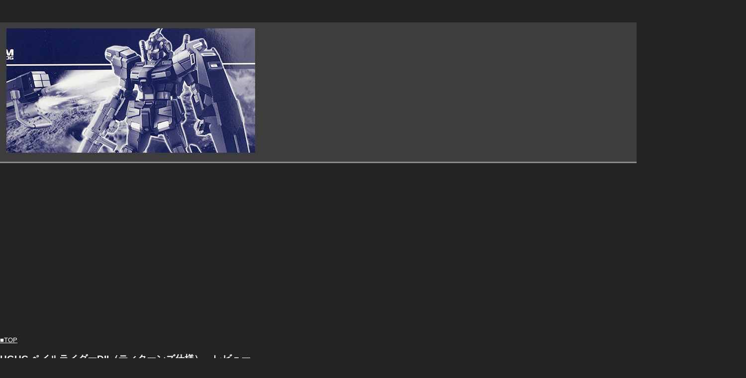

--- FILE ---
content_type: text/html
request_url: https://schizophonic9.com/re7/hguc_paled2.html
body_size: 6558
content:
<!DOCTYPE html>
<html>
<head>
<meta charset="UTF-8">
<title>HGUC ペイルライダーDII（ティターンズ仕様）　レビュー</title>
	<!-- ビューポートの設定 -->
	 <meta name="viewport" content="width=device-width,initial-scale=1.0">
        <meta name="robots" content="max-image-preview:large">
<meta name="GENERATOR" content="JustSystems Homepage Builder Version 21.0.5.0 for Windows">
<META name="Description" content=" アナハイムラボラトリーログよりペイルライダーDIIのガンプラレビューです。">
<!-- スタイルシートの読み込み -->
<LINK href="responsive.css" rel="stylesheet">

<!-- Global site tag (gtag.js) - Google Analytics -->
<script async src="https://www.googletagmanager.com/gtag/js?id=G-4XEKPNQJ0Y"></script>
<script>
  window.dataLayer = window.dataLayer || [];
  function gtag(){dataLayer.push(arguments);}
  gtag('js', new Date());

  gtag('config', 'G-4XEKPNQJ0Y');
</script>


</head>
<body>
<p><br>
</p>
<!-- ヘッダー開始 -->
<div class="header"><img src="hguc_paled2007.jpg" width="500" height="250" border="0"></div>
<!-- ヘッダー終了 -->


<!-- メインとサイドバーを囲むラッパー開始 -->

<div class="wrapper">
	
	<!-- メイン開始 -->
  <div class="main">
    <br>
    <BR>
  <A href="http://schizophonic9.blog103.fc2.com/" target="_blank">■TOP</A><B><FONT SIZE="+2" STYLE="font-size : 150%;"><BR>
    </FONT></B>
    <H1><B><FONT SIZE="+2" STYLE="font-size : 75%;">HGUC ペイルライダーDII（ティターンズ仕様）　レビュー</FONT></B></H1>
    <br>
    <img src="hguc_paled2006.jpg" width="800" height="504" border="0"><br>
    HGUCで色々発売されているペイルライダーシリーズに新しくペイルライダーDIIが登場。<br>
    価格は2,420円でプレミアムバンダイでの受注品となります。<br>
    <br>
    <br>
    <img src="hguc_paled2004.jpg" width="900" height="510" border="0"><br>
    付属品はシェキナー、ビームライフル、シールド、平手、シェキナー用差し替えパーツ、<br>
    ビームジャベリン、ビームサーベルが2本付属します。<br>
    <br>
    <br>
    <img src="hguc_paled2001.jpg" width="700" height="436" border="0"><br>
    シール類は各所のダクトや細かい色分けを補うホイルシールと<br>
    シールドの色分けを補うプラスチックシールが付属します。<br>
    <br>
    <br>
    <img src="hguc_paled2005.jpg" width="900" height="489" border="0"><br>
    余剰パーツですがベースとなっているHGUCペイルライダーや<br>
    ペイルライダー・キャバルリーのランナーが流用されているためかなり多め。<br>
    ただ他のペイルライダーに組む事はできません。<br>
    <br>
    <br>
    <img src="hguc_paled2010.jpg" width="600" height="800" border="0"><img src="hguc_paled2011.jpg" width="600" height="800" border="0"><br>
    矢立文庫アナハイムラボラトリーログより立体化されたペイルライダーDII。<br>
    こちらはペイルライダー・キャバルリーからHADESを外したモデル、ペイルライダー・デュラハンが消失した後、<br>
    セカンドロットとしてのパーツを用意する事で復元され、センサー類の増強やリニアシートなどを追加した機体となっています。<br>
    キット自体はペイルライダー・キャバルリーにかなり近く、ほとんどのパーツが流用ですが<br>
    頭部やバックパックの構造が変わっています。<br>
    <br>
    <br>
    <img src="hguc_paled2012.jpg" width="600" height="800" border="0"><img src="hguc_paled2013.jpg" width="600" height="800" border="0"><br>
    キットはペイルライダー系の構造が流用されているためPC001が使われたキットです。<br>
    カラーリングは名前通りティターンズカラーになっているためキャバルリーとはかなり異なる印象の色です。<br>
    機体の色分けは他のペイルライダーシリーズと同様に細かいスラスターダクトなどの色が足りず<br>
    シールまたは塗装で補う必要があります。<br>
    <br>
    <br>
    <img src="hguc_paled2016.jpg" width="1000" height="605" border="0"><br>
    <img src="hguc_paled2017.jpg" width="1000" height="598" border="0"><br>
    <img src="hguc_paled2019.jpg" width="1000" height="563" border="0"><br>
    <img src="hguc_paled2018.jpg" width="1000" height="624" border="0"><br>
    頭部アップ。右側がペイルライダー・キャバルリーの頭部です。<br>
    大半が同じ造形ですがバイザー周りが異なり特徴的だったV字アンテナが無くなっていて<br>
    普通のペイルライダーに近い形状になっています。<br>
    分割は前後分割で合わせ目があり、バルカンやダクト内部などは塗装が必要です。<br>
    <br>
    <br>
    <img src="hguc_paled2002.jpg" width="500" height="375" border="0"><img src="hguc_paled2003.jpg" width="500" height="375" border="0"><br>
    目部分はシールで補いますがモールドもあります。<br>
    <br>
    <br>
    <img src="hguc_paled2014.jpg" width="500" height="667" border="0"><img src="hguc_paled2015.jpg" width="500" height="667" border="0"><br>
    また好みでクリアバイザーを取り付ける事も可能です。<br>
    <br>
    <br>
    <br>
    <img src="hguc_paled2023.jpg" width="500" height="375" border="0"><img src="hguc_paled2024.jpg" width="500" height="375" border="0"><br>
    胸部は胸ダクト周りや鎖骨ダクトのグレーが足りず、シールで補う方式。<br>
    首はポリパーツのダブルボールジョイントです。<br>
    <br>
    <br>
    <img src="hguc_paled2025.jpg" width="500" height="375" border="0"><img src="hguc_paled2026.jpg" width="500" height="375" border="0"><br>
    バックパックですがこちらもキャバルリーと若干変わっていて<br>
    形状自体はほとんど同じなのですが、プロペラントタンクが無いですし<br>
    <br>
    <br>
    <img src="hguc_paled2059.jpg" width="500" height="375" border="0"><img src="hguc_paled2060.jpg" width="500" height="375" border="0"><br>
    バーニアも6連バーニアから4連バーニアに減っています。<br>
    バーニア内部はレッドなのでこだわる場合は塗装が必要です。<br>
    <br>
    <br>
    <img src="hguc_paled2027.jpg" width="500" height="375" border="0"><img src="hguc_paled2028.jpg" width="500" height="375" border="0"><br>
    ただジョイント穴自体はあるので余剰パーツとなっているタンクを取り付ける事も一応可能。<br>
    バックパックジョイントは2穴タイプです。<br>
    <br>
    <br>
    <img src="hguc_paled2029.jpg" width="500" height="375" border="0"><img src="hguc_paled2030.jpg" width="500" height="375" border="0"><br>
    肩アーマーは前後分割で合わせ目あり。<br>
    ダクトの一部はシールで補えますが、端のダクトやセンサーはシールが無く塗装が必要です。<br>
    <br>
    <br>
    <img src="hguc_paled2031.jpg" width="500" height="375" border="0"><img src="hguc_paled2032.jpg" width="500" height="375" border="0"><br>
    腕部は左手のみ平手が付属。<br>
    前腕は左右分割で合わせ目が出ます。<br>
    <br>
    <br>
    <img src="hguc_paled2033.jpg" width="500" height="375" border="0"><img src="hguc_paled2034.jpg" width="500" height="375" border="0"><br>
    腰アーマーはキャバルリーと同じ形状ですが色が足りない部分が多く、<br>
    前後アーマーのブラックやダクトのホワイトはシールで補うようになっています。<br>
    <br>
    <br>
    <img src="hguc_paled2035.jpg" width="500" height="375" border="0"><br>
    腰アーマー裏は特に裏打ちなどはなし。<br>
    股関節軸はスイング可能です。<br>
    <br>
    <br>
    <img src="hguc_paled2036.jpg" width="500" height="375" border="0"><img src="hguc_paled2037.jpg" width="500" height="375" border="0"><br>
    <img src="hguc_paled2039.jpg" width="500" height="375" border="0"><img src="hguc_paled2040.jpg" width="500" height="375" border="0"><br>
    脚部はキャバルリーと同じ造形ですが<br>
    脛下側のブロック部分のブラックや各所ダクトのホワイトをシールで補います。<br>
    <br>
    <br>
    <img src="hguc_paled2038.jpg" width="500" height="375" border="0"><img src="hguc_paled2041.jpg" width="500" height="375" border="0"><br>
    脹脛のバーニアは若干浅め。<br>
    それと内側が赤色なので塗装が必要です。<br>
    足裏はつま先に大きめの肉抜きあり。<br>
    <br>
    <br>
    <img src="hguc_paled2021.jpg" width="1000" height="803" border="0"><br>
    <img src="hguc_paled2020.jpg" width="1000" height="828" border="0"><br>
    <img src="hguc_paled2022.jpg" width="1000" height="768" border="0"><br>
    ベースになった<a href="http://schizophonic9.com/re7/hguc_cavalry.html" target="_blank">ペイルライダー・キャバルリー</a>と比較。<br>
    造形は大部分が共通です。<br>
    <br>
    <br>
    <img src="hguc_paled2053.jpg" width="900" height="1001" border="0"><br>
    ライフル＆シールドを装備して。<br>
    <br>
    <br>
    <img src="hguc_paled2042.jpg" width="700" height="290" border="0"><br>
    <img src="hguc_paled2043.jpg" width="700" height="616" border="0"><br>
    <img src="hguc_paled2056.jpg" width="900" height="977" border="0"><br>
    ビームライフルはペイルライダーシリーズ共通の物で<br>
    スコープとフォアグリップが可動します。<br>
    モナカなので合わせ目が出ますしスコープ部分のイエローも塗装が必要です。<br>
    <br>
    <br>
    <img src="hguc_paled2057.jpg" width="900" height="1055" border="0"><br>
    可動範囲については<a href="http://schizophonic9.com/re6/hguc_paleriderspace.html" target="_blank">通常のペイルライダーとほとんど変わらないのでこちらを参照してください。<br>
    </a><br>
    <br>
    <img src="hguc_paled2044.jpg" width="700" height="725" border="0"><br>
    <img src="hguc_paled2045.jpg" width="700" height="725" border="0"><br>
    シールドはキャバルリーなどと変わりませんし表面の色分けは全てプラスチックシールで補う形なのも変わりません。<br>
    <br>
    <br>
    <img src="hguc_paled2054.jpg" width="800" height="640" border="0"><br>
    <img src="hguc_paled2055.jpg" width="1000" height="777" border="0"><br>
    ただジョイント位置が2箇所あるので自由度は高めです。<br>
    <br>
    <br>
    <img src="hguc_paled2058.jpg" width="800" height="366" border="0"><br>
    <img src="hguc_paled2061.jpg" width="1100" height="610" border="0"><br>
    <img src="hguc_paled2062.jpg" width="1000" height="900" border="0"><br>
    ビームサーベルはクリア刃が2本付属。<br>
    <br>
    <br>
    <img src="hguc_paled2063.jpg" width="800" height="444" border="0"><br>
    <img src="hguc_paled2064.jpg" width="800" height="616" border="0"><br>
    <img src="hguc_paled2065.jpg" width="700" height="917" border="0"><br>
    <img src="hguc_paled2067.jpg" width="1000" height="772" border="0"><br>
    ビームジャベリンもキャバルリーの色違いですがビーム部分は共通のクリアピンク。<br>
    あまり付属する事がない武器なので塗装＆小改造してガンダムに使ったりしても良いかも。<br>
    <br>
    <br>
    <img src="hguc_paled2046.jpg" width="1000" height="684" border="0"><br>
    <img src="hguc_paled2047.jpg" width="1000" height="599" border="0"><br>
    <img src="hguc_paled2048.jpg" width="1000" height="772" border="0"><br>
    複合型特殊武装「シェキナー」も付属しています。<br>
    こちらはキャバルリーのカラー違いでティターンズカラーになったものの、ボリュームある形状は変わらず。<br>
    センサー周りなど一部色が足りない所がありますが色分けは良い感じ。<br>
    ただ一部に合わせ目は出ます。<br>
    <br>
    <br>
    <img src="hguc_paled2051.jpg" width="500" height="375" border="0"><img src="hguc_paled2050.jpg" width="500" height="375" border="0"><br>
    先端のハッチは差し替えで展開状態を再現可能。<br>
    <br>
    <br>
    <img src="hguc_paled2049.jpg" width="500" height="375" border="0"><img src="hguc_paled2052.jpg" width="500" height="375" border="0"><br>
    腕を収納するハッチや腰に取り付けるユニットも変わっていません。<br>
    ケーブルは硬めのリード線で再現されています。<br>
    <br>
    <br>
    <img src="hguc_paled2069.jpg" width="500" height="375" border="0"><img src="hguc_paled2070.jpg" width="500" height="375" border="0"><br>
    取り付け時は前腕をはめこみ、腰部にユニットを取り付けます。<br>
    <br>
    <br>
    <img src="hguc_paled2071.jpg" width="800" height="957" border="0"><br>
    <img src="hguc_paled2072.jpg" width="800" height="1008" border="0"><br>
    非常にゴツい武器で本体カラー合わせられたカラーが格好良いです。<br>
    <br>
    <br>
    <img src="hguc_paled2073.jpg" width="800" height="1118" border="0"><br>
    一応片手持ちも出来ますが、かなり重いので調整しないと肩などが垂れ下がりやすいです。<br>
    ただリード線が硬いのでこちらを支えに使う事ができます。<br>
    <br>
    <br>
    <img src="hguc_paled2074.jpg" width="1000" height="936" border="0"><br>
    <img src="hguc_paled2075.jpg" width="1000" height="805" border="0"><br>
    サブグリップも可動するため両手持ちも可能。<br>
    ただ自分の物は個体差か両手首がかなり緩く、調整しないとすぐ外れる感じでした。<br>
    <br>
    <br>
    <img src="hguc_paled2076.jpg" width="1000" height="684" border="0"><br>
    <img src="hguc_paled2077.jpg" width="1000" height="828" border="0"><br>
    <img src="hguc_paled2078.jpg" width="1000" height="655" border="0"><br>
    キャバルリーはヒロイックなカラーリングでしたがこちらはティターンズカラーになっているので渋い配色です。<br>
    ただ白部分は全てシールもしくは塗装頼みで部分塗装したい場合は暗い色が下地になるので若干面倒かも。<br>
    <br>
    <br>
    <img src="hguc_paled2080.jpg" width="1100" height="684" border="0"><br>
    <img src="hguc_paled2082.jpg" width="1100" height="652" border="0"><br>
    <img src="hguc_paled2081.jpg" width="1100" height="669" border="0"><br>
    最後に<a href="http://schizophonic9.com/re6/hguc_paleriderspace.html" target="_blank">ペイルライダー（空間戦仕様）</a>や<a href="http://schizophonic9.com/re7/hguc_todesritter.html" target="_blank">トーリスリッター</a>と比較。<br>
    DIIはペイルライダーの系列に見えますがやはりトーリスリッターの異質さは凄いです。<br>
    <br>
    <br>
    <img src="hguc_paled2079.jpg" width="1100" height="734" border="0"><br>
    <img src="hguc_paled2009.jpg" width="1100" height="260" border="0"><br>
    以上HGUC ペイルライダーDII（ティターンズ仕様）　レビューでした。<br>
    今回は大半のパーツがペイルライダー・キャバルリーの流用になっていますが<br>
    頭部やバーニアなどに違いがあり、カラーリングもヒロイックなカラーから渋いティターンズカラーに変わっています。<br>
    武装類はキャバルリーの色違いとなるため先端がクリアのジャベリンや巨大な複合兵装のシェキナーなど<br>
    珍しいタイプの武装が付属し遊べる内容になっています。<br>
    ペイルライダーシリーズもだいぶ充実してきたので並べて飾ったりするのも良いですね。<br>
    <br>
    (プレミアムバンダイ)<BR>
<a href="https://click.linksynergy.com/deeplink?id=cy9vzcV1RMo&mid=35475&murl=https%3A%2F%2Fp-bandai.jp%2Fitem%2Fitem-1000158326" target="new"><img src="hguc_paled2008.jpg" width="150" height="50" border="0">HGUC ペイルライダーDII　2次発送分</a>
<img alt="icon" width="1" height="1" src="https://ad.linksynergy.com/fs-bin/show?id=cy9vzcV1RMo&bids=791781.1&type=10"><br>
    <BR>
<a href="https://click.linksynergy.com/deeplink?id=cy9vzcV1RMo&mid=35475&murl=https%3A%2F%2Fp-bandai.jp%2Fitem%2Fitem-1000163448" target="new"><img src="20210823011.jpg" width="150" height="50" border="0">RG Hi-νガンダム用メガバズーカランチャー　3次発送分などが受注されています</a>
<img alt="icon" width="1" height="1" src="https://ad.linksynergy.com/fs-bin/show?id=cy9vzcV1RMo&bids=791781.1&type=10">
<br>
    <BR>
    (amazon)<BR>

<div style="border: 1px solid lightgray; margin-bottom: 1em; padding: 8px; display:flex;">
  <div style="margin-right: 8px;">
    <a href="https://www.amazon.co.jp/dp/B09D7LMZ3M/?tag=schizophonic9-22"><img src="https://m.media-amazon.com/images/I/51rVeB3W0GL._SL150_.jpg" alt="ＨＧ 1/144 ペイルライダーＤＩＩ（ティターンズ仕様）"></a>
  </div>
  <div style="line-height: 1.6;">
    <a style="line-height: 2.2;" href="https://www.amazon.co.jp/dp/B09D7LMZ3M/?tag=schizophonic9-22">ＨＧ 1/144 ペイルライダーＤＩＩ（ティターンズ仕様）</a><br>
    BANDAI SPIRITS<br>
    ￥5,180円 (2023-12-27時点)<br>
    <img src="https://images-fe.ssl-images-amazon.com/images/G/09/x-locale/common/customer-reviews/ratings/stars-4-5.gif" width="55" height="12" alt="5つ星のうち4.7" title="5つ星のうち4.7" border="0">
  </div>
</div>

<BR>

<div style="border: 1px solid lightgray; margin-bottom: 1em; padding: 8px; display:flex;">
  <div style="margin-right: 8px;">
    <a href="https://www.amazon.co.jp/dp/B07TNRM38Q/?tag=schizophonic9-22"><img src="https://m.media-amazon.com/images/I/41GmCrJUUEL._SL150_.jpg" alt="BANDAI SPIRITS(バンダイ スピリッツ) HGUC 194 機動戦士Zガンダム ガンダムMk-II (ティターンズ仕様) 1/144スケール 色分け済みプラモデル"></a>
  </div>
  <div style="line-height: 1.6;">
    <a style="line-height: 2.2;" href="https://www.amazon.co.jp/dp/B07TNRM38Q/?tag=schizophonic9-22">BANDAI SPIRITS(バンダイ スピリッツ) HGUC 194 機動戦士Zガンダム ガンダムMk-II (ティターンズ仕様) 1/144スケール 色分け済みプラモデル</a><br>
    BANDAI SPIRITS(バンダイ スピリッツ)<br>
    ￥1,716 (中古品)円 (2023-12-27時点)<br>
    <img src="https://images-fe.ssl-images-amazon.com/images/G/09/x-locale/common/customer-reviews/ratings/stars-4-5.gif" width="55" height="12" alt="5つ星のうち4.6" title="5つ星のうち4.6" border="0">
  </div>
</div>

<BR>

<div style="border: 1px solid lightgray; margin-bottom: 1em; padding: 8px; display:flex;">
  <div style="margin-right: 8px;">
    <a href="https://www.amazon.co.jp/dp/B06XSXV4BV/?tag=schizophonic9-22"><img src="https://m.media-amazon.com/images/I/51AGeLznW7L._SL150_.jpg" alt="HGUC 機動戦士Zガンダム バーザム 1/144スケール 色分け済みプラモデル"></a>
  </div>
  <div style="line-height: 1.6;">
    <a style="line-height: 2.2;" href="https://www.amazon.co.jp/dp/B06XSXV4BV/?tag=schizophonic9-22">HGUC 機動戦士Zガンダム バーザム 1/144スケール 色分け済みプラモデル</a><br>
    BANDAI SPIRITS(バンダイ スピリッツ)<br>
    ￥2,900円 (2023-12-27時点)<br>
    <img src="https://images-fe.ssl-images-amazon.com/images/G/09/x-locale/common/customer-reviews/ratings/stars-4-5.gif" width="55" height="12" alt="5つ星のうち4.4" title="5つ星のうち4.4" border="0">
  </div>
</div>

<BR>
<BR>
<script async src="https://pagead2.googlesyndication.com/pagead/js/adsbygoogle.js"></script>
<!-- 2020レビュー用１ -->
<ins class="adsbygoogle"
     style="display:block"
     data-ad-client="ca-pub-1230265727489568"
     data-ad-slot="8279799750"
     data-ad-format="auto"
     data-full-width-responsive="true"></ins>
<script>
     (adsbygoogle = window.adsbygoogle || []).push({});
</script>

    <BR>
<script async src="//pagead2.googlesyndication.com/pagead/js/adsbygoogle.js"></script>
<ins class="adsbygoogle"
     style="display:block"
     data-ad-format="autorelaxed"
     data-ad-client="ca-pub-1230265727489568"
     data-ad-slot="9339359622"></ins>
<script>
     (adsbygoogle = window.adsbygoogle || []).push({});
</script><BR>

<BR>



<BR>
（あみあみ）<BR>

<span class="a8ad 1B7N6SG-g7-sHnC2eb"></span><script type="text/javascript" src="//statics.a8.net/ad/ad.js"></script><script type="text/javascript">a8adscript('body').showAd({"req": {"mat":"1I2F7L+42GOD6+NA2+BWGDT","alt":"商品リンク","id":"1B7N6SG-g7-sHnC2eb"},"goods": {"ejp":"h"+"ttps://slist.amiami.jp/top/search/list?s_keywords=SDW&submit_btn=&pagemax=60&affid=fc","imu":"h"+"ttps://img.amiami.jp/images/product/thumb300/212/TOY-GDM-5376.jpg"}});</script><BR>


  ・SDWシリーズ一覧



<br>
    <br>
    <BR>

<a href="https://click.linksynergy.com/fs-bin/click?id=cy9vzcV1RMo&offerid=671770.41&subid=0&type=4" rel="nofollow"><img border="0" alt="楽天市場" src="https://ad.linksynergy.com/fs-bin/show?id=cy9vzcV1RMo&bids=671770.41&subid=0&type=4&gridnum=14"></a>


<BR>
    <BR>
    <A href="http://schizophonic9.blog103.fc2.com/blog-entry-3534.html" target="_blank"><img src="logo0012.jpg" width="200" height="50" border="0"></A><BR>
    ■ガンプラレビュー一覧（カテゴリ別）<BR>
    <BR>
    <A href="http://schizophonic9.blog103.fc2.com/blog-entry-3609.html" target="_blank"><img src="plamore.jpg" width="200" height="50" border="0"></A><BR>
    ■ガンプラ以外のプラモレビュー一覧（メーカー別）<BR>
    <BR>
    <BR>
    <A href="http://schizophonic9.blog103.fc2.com/blog-category-19.html" target="_blank">■レビュー一覧はこちら</A><BR>
    <A href="http://schizophonic9.blog103.fc2.com/">■TOP</A><BR>
  </div>
  <!-- メイン終了 -->
	

	
</div>
<!-- メインとサイドバーを囲むラッパー終了 -->

<!-- フッター開始 -->
<div class="footer">
	<p>Copyright © ガンプラの山を崩せ</p>
	<p>All Rights Reserved.</p>
 


  <P><FONT size="+1"><FONT size="+1"><BR>
<script language="JavaScript" type="text/javascript" src="http://counter1.fc2.com/counter.php?id=2505433"></script></FONT></FONT></P>

<NOSCRIPT><FONT size="+1"><FONT size="+1"><IMG src="http://counter1.fc2.com/counter_img.php?id=2505433"></FONT></FONT></NOSCRIPT>
</div>
<!-- フッター終了 -->

</body>
</html>

--- FILE ---
content_type: text/html; charset=utf-8
request_url: https://www.google.com/recaptcha/api2/aframe
body_size: 267
content:
<!DOCTYPE HTML><html><head><meta http-equiv="content-type" content="text/html; charset=UTF-8"></head><body><script nonce="QCqwnOwSVgGxdsdZJsr4QA">/** Anti-fraud and anti-abuse applications only. See google.com/recaptcha */ try{var clients={'sodar':'https://pagead2.googlesyndication.com/pagead/sodar?'};window.addEventListener("message",function(a){try{if(a.source===window.parent){var b=JSON.parse(a.data);var c=clients[b['id']];if(c){var d=document.createElement('img');d.src=c+b['params']+'&rc='+(localStorage.getItem("rc::a")?sessionStorage.getItem("rc::b"):"");window.document.body.appendChild(d);sessionStorage.setItem("rc::e",parseInt(sessionStorage.getItem("rc::e")||0)+1);localStorage.setItem("rc::h",'1765155483116');}}}catch(b){}});window.parent.postMessage("_grecaptcha_ready", "*");}catch(b){}</script></body></html>

--- FILE ---
content_type: text/css
request_url: https://schizophonic9.com/re7/responsive.css
body_size: 1040
content:
/* ボディ */
body
{
	margin: 0 ;				/* スペース */
	padding: 0 ;			/* 余白 */
	font-size: 15px ;		/* 文字サイズ */
	line-height: 1.618 ;	/* 行の高さ */
         font: 0.8rem/1   'ヒラギノ角ゴ','メイリオ', 'Meiryo','ヒラギノ角ゴシック', 'Hiragino Sans', 'Hiragino Kaku Gothic ProN','游ゴシック体', 'YuGothic', '游ゴシック', 'Yu Gothic', sans-serif;
 line-height: 150%;	/* 行の高さを指定する */

background-color: #232323;
color: #f9f9f9;
}


a {

color:#fefefe;
text-decoration:underline;

}
a:visited {

color:#cca6bf;
text-decoration:underline;

}

a:hover {

color:#b4acad;
text-decoration:underline;

}


/* スマホだけに適用するCSS */
@media screen and ( max-width:479px )
{
	/* ボディ */
	body
	{
		font-size: 13px ;	/* 文字サイズ */
	}
}



/* 画像の最大幅を指定する */
img
{
	max-width: 90% ;		/* 横幅の90% */
	height: auto ;			/* 縦幅を自動調整 */
}


/* ヘッダー */
.header
{
	border-bottom: 3px solid #888 ;		/* 枠線 */
	text-align: left ;				/* テキスト、画像の真ん中寄せ */
	padding: 1em 0 ;					/* 上下の余白 */
	margin-bottom: 1em ;				/* 他のブロックとのスペース */
padding-left: 1em ;				/* 他のブロックとのスペース */
	background: #3d3d3d ;				/* 背景色(確認用) */
}

/* ロゴ画像を囲む[h1] */
.logo-wrapper
{
	margin: 0 ;			/* スペース */
	padding: 0 ;		/* 余白 */
	line-height: 1 ;	/* 行の高さ */
}

/* ロゴ画像 */
.logo
{
	width: 400px ;		/* 横幅 */
	height: auto ;		/* 高さ */
}

/* スマホだけに適用するCSS */
@media screen and ( max-width:479px )
{
	/* ロゴ画像 */
	.logo
	{
		width: 150px ;		/* 横幅 */
	}
}



/* フッター */
.footer
{
	border-top: 3px solid #888 ;		/* 枠線 */
	text-align: center ;				/* テキスト、画像の真ん中寄せ */
	margin-top: 2em ;					/* 他のブロックとのスペース */
	padding: 1em 0 ;					/* 上下の余白 */
	background: #3d3d3d ;
}

/* 全体(デスクトップPCとスマホ)に適用するCSS */
.wrapper
{
	width: 1500px ;
	margin: 0 auto ;	/* 左右に[auto]を指定することで、真ん中に寄る */
	padding: 0 ;		/* 上下左右の余白を0にしておく */
}


.youtube {
  width: 100%;
  aspect-ratio: 16 / 9;
}
.youtube iframe {
  width: 50%;
  height: 50%;
}



/* スマホだけに適用するCSS */
@media screen and ( max-width:600px )
{
	.wrapper
	{
		width: auto ;
		padding: 0 10px ;		/* 左右の余白 */
	}
}


